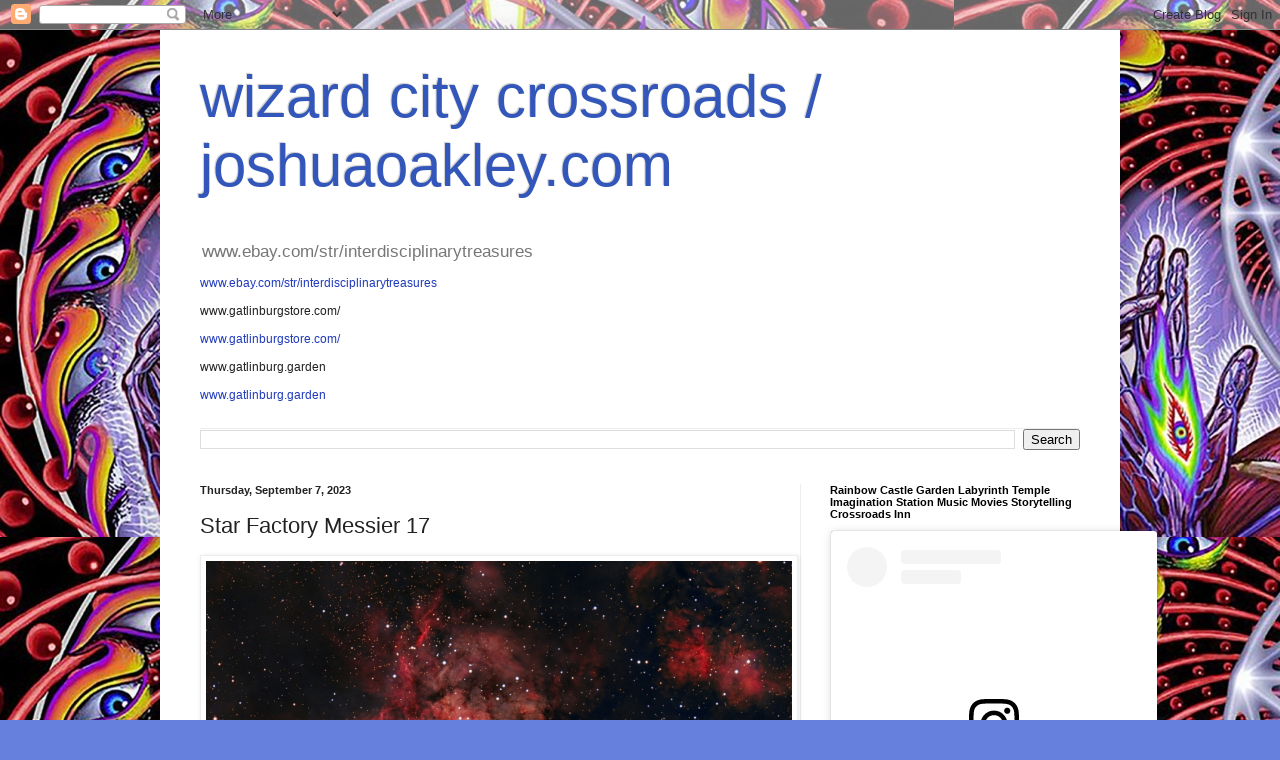

--- FILE ---
content_type: text/html; charset=UTF-8
request_url: https://www.joshuaoakley.com/2023/09/star-factory-messier-17.html
body_size: 18246
content:
<!DOCTYPE html>
<html class='v2' dir='ltr' lang='en'>
<head>
<link href='https://www.blogger.com/static/v1/widgets/335934321-css_bundle_v2.css' rel='stylesheet' type='text/css'/>
<meta content='width=1100' name='viewport'/>
<meta content='text/html; charset=UTF-8' http-equiv='Content-Type'/>
<meta content='blogger' name='generator'/>
<link href='https://www.joshuaoakley.com/favicon.ico' rel='icon' type='image/x-icon'/>
<link href='https://www.joshuaoakley.com/2023/09/star-factory-messier-17.html' rel='canonical'/>
<link rel="alternate" type="application/atom+xml" title="wizard city crossroads / joshuaoakley.com - Atom" href="https://www.joshuaoakley.com/feeds/posts/default" />
<link rel="alternate" type="application/rss+xml" title="wizard city crossroads / joshuaoakley.com - RSS" href="https://www.joshuaoakley.com/feeds/posts/default?alt=rss" />
<link rel="service.post" type="application/atom+xml" title="wizard city crossroads / joshuaoakley.com - Atom" href="https://www.blogger.com/feeds/8066923075077443781/posts/default" />

<link rel="alternate" type="application/atom+xml" title="wizard city crossroads / joshuaoakley.com - Atom" href="https://www.joshuaoakley.com/feeds/5822752854045850542/comments/default" />
<!--Can't find substitution for tag [blog.ieCssRetrofitLinks]-->
<link href='https://apod.nasa.gov/image/2309/OmegaNebulaGrandMesaObservatory2023_1024.jpg' rel='image_src'/>
<meta content='https://www.joshuaoakley.com/2023/09/star-factory-messier-17.html' property='og:url'/>
<meta content='Star Factory Messier 17' property='og:title'/>
<meta content='Dolly Parton Country USA Cool Stuff Treasure Hunt Premiere Shopping Location Tourist Destination Sevier County Great Smoky Mountains National Park Inn' property='og:description'/>
<meta content='https://lh3.googleusercontent.com/blogger_img_proxy/AEn0k_sYDV_98VCrRWXCHK_2hEO3qs-7weuGc913NSLrudu4iIW0OoylkvxufewNv2Ad3lc0zgxQoCS6F7VYICfmMYT2oxjzHIFVhvxGanusKRbYw4Ckh_oH7Gth_LWlAi8b136Qv8g29VSIsa5I68FdKZdY=w1200-h630-p-k-no-nu' property='og:image'/>
<title>wizard city crossroads / joshuaoakley.com: Star Factory Messier 17</title>
<style id='page-skin-1' type='text/css'><!--
/*
-----------------------------------------------
Blogger Template Style
Name:     Simple
Designer: Blogger
URL:      www.blogger.com
----------------------------------------------- */
/* Content
----------------------------------------------- */
body {
font: normal normal 12px Arial, Tahoma, Helvetica, FreeSans, sans-serif;
color: #222222;
background: #6680dd url(https://blogger.googleusercontent.com/img/a/AVvXsEi4c1RTGpgvzhTRJ85TeGDGeFXgF4DrOb2_9L2yHFHaDNEu-w_bDxj0QdhIwK_SYiTjMSgD9fVEKv3n9Grr8BrGuFPLUtiskPbKwD6UqnoMeDyQY4i4raVqLppJyKwC_4wdagIeCauvaSBF7HZFjWviBSaop4Jrmyp7iZuiThcZC08Fwqi2G7TKi7S-=s1600) repeat scroll top left;
padding: 0 40px 40px 40px;
}
html body .region-inner {
min-width: 0;
max-width: 100%;
width: auto;
}
h2 {
font-size: 22px;
}
a:link {
text-decoration:none;
color: #223cbb;
}
a:visited {
text-decoration:none;
color: #888888;
}
a:hover {
text-decoration:underline;
color: #3345ff;
}
.body-fauxcolumn-outer .fauxcolumn-inner {
background: transparent none repeat scroll top left;
_background-image: none;
}
.body-fauxcolumn-outer .cap-top {
position: absolute;
z-index: 1;
height: 400px;
width: 100%;
}
.body-fauxcolumn-outer .cap-top .cap-left {
width: 100%;
background: transparent none repeat-x scroll top left;
_background-image: none;
}
.content-outer {
-moz-box-shadow: 0 0 40px rgba(0, 0, 0, .15);
-webkit-box-shadow: 0 0 5px rgba(0, 0, 0, .15);
-goog-ms-box-shadow: 0 0 10px #333333;
box-shadow: 0 0 40px rgba(0, 0, 0, .15);
margin-bottom: 1px;
}
.content-inner {
padding: 10px 10px;
}
.content-inner {
background-color: #ffffff;
}
/* Header
----------------------------------------------- */
.header-outer {
background: rgba(0,0,0,0) none repeat-x scroll 0 -400px;
_background-image: none;
}
.Header h1 {
font: normal normal 60px Arial, Tahoma, Helvetica, FreeSans, sans-serif;
color: #3356bb;
text-shadow: -1px -1px 1px rgba(0, 0, 0, .2);
}
.Header h1 a {
color: #3356bb;
}
.Header .description {
font-size: 140%;
color: #777777;
}
.header-inner .Header .titlewrapper {
padding: 22px 30px;
}
.header-inner .Header .descriptionwrapper {
padding: 0 30px;
}
/* Tabs
----------------------------------------------- */
.tabs-inner .section:first-child {
border-top: 1px solid #eeeeee;
}
.tabs-inner .section:first-child ul {
margin-top: -1px;
border-top: 1px solid #eeeeee;
border-left: 0 solid #eeeeee;
border-right: 0 solid #eeeeee;
}
.tabs-inner .widget ul {
background: #f5f5f5 url(https://resources.blogblog.com/blogblog/data/1kt/simple/gradients_light.png) repeat-x scroll 0 -800px;
_background-image: none;
border-bottom: 1px solid #eeeeee;
margin-top: 0;
margin-left: -30px;
margin-right: -30px;
}
.tabs-inner .widget li a {
display: inline-block;
padding: .6em 1em;
font: normal normal 14px Arial, Tahoma, Helvetica, FreeSans, sans-serif;
color: #999999;
border-left: 1px solid #ffffff;
border-right: 1px solid #eeeeee;
}
.tabs-inner .widget li:first-child a {
border-left: none;
}
.tabs-inner .widget li.selected a, .tabs-inner .widget li a:hover {
color: #000000;
background-color: #eeeeee;
text-decoration: none;
}
/* Columns
----------------------------------------------- */
.main-outer {
border-top: 0 solid #eeeeee;
}
.fauxcolumn-left-outer .fauxcolumn-inner {
border-right: 1px solid #eeeeee;
}
.fauxcolumn-right-outer .fauxcolumn-inner {
border-left: 1px solid #eeeeee;
}
/* Headings
----------------------------------------------- */
div.widget > h2,
div.widget h2.title {
margin: 0 0 1em 0;
font: normal bold 11px Arial, Tahoma, Helvetica, FreeSans, sans-serif;
color: #000000;
}
/* Widgets
----------------------------------------------- */
.widget .zippy {
color: #999999;
text-shadow: 2px 2px 1px rgba(0, 0, 0, .1);
}
.widget .popular-posts ul {
list-style: none;
}
/* Posts
----------------------------------------------- */
h2.date-header {
font: normal bold 11px Arial, Tahoma, Helvetica, FreeSans, sans-serif;
}
.date-header span {
background-color: rgba(0,0,0,0);
color: #222222;
padding: inherit;
letter-spacing: inherit;
margin: inherit;
}
.main-inner {
padding-top: 30px;
padding-bottom: 30px;
}
.main-inner .column-center-inner {
padding: 0 15px;
}
.main-inner .column-center-inner .section {
margin: 0 15px;
}
.post {
margin: 0 0 25px 0;
}
h3.post-title, .comments h4 {
font: normal normal 22px Arial, Tahoma, Helvetica, FreeSans, sans-serif;
margin: .75em 0 0;
}
.post-body {
font-size: 110%;
line-height: 1.4;
position: relative;
}
.post-body img, .post-body .tr-caption-container, .Profile img, .Image img,
.BlogList .item-thumbnail img {
padding: 2px;
background: #ffffff;
border: 1px solid #eeeeee;
-moz-box-shadow: 1px 1px 5px rgba(0, 0, 0, .1);
-webkit-box-shadow: 1px 1px 5px rgba(0, 0, 0, .1);
box-shadow: 1px 1px 5px rgba(0, 0, 0, .1);
}
.post-body img, .post-body .tr-caption-container {
padding: 5px;
}
.post-body .tr-caption-container {
color: #222222;
}
.post-body .tr-caption-container img {
padding: 0;
background: transparent;
border: none;
-moz-box-shadow: 0 0 0 rgba(0, 0, 0, .1);
-webkit-box-shadow: 0 0 0 rgba(0, 0, 0, .1);
box-shadow: 0 0 0 rgba(0, 0, 0, .1);
}
.post-header {
margin: 0 0 1.5em;
line-height: 1.6;
font-size: 90%;
}
.post-footer {
margin: 20px -2px 0;
padding: 5px 10px;
color: #666666;
background-color: #f9f9f9;
border-bottom: 1px solid #eeeeee;
line-height: 1.6;
font-size: 90%;
}
#comments .comment-author {
padding-top: 1.5em;
border-top: 1px solid #eeeeee;
background-position: 0 1.5em;
}
#comments .comment-author:first-child {
padding-top: 0;
border-top: none;
}
.avatar-image-container {
margin: .2em 0 0;
}
#comments .avatar-image-container img {
border: 1px solid #eeeeee;
}
/* Comments
----------------------------------------------- */
.comments .comments-content .icon.blog-author {
background-repeat: no-repeat;
background-image: url([data-uri]);
}
.comments .comments-content .loadmore a {
border-top: 1px solid #999999;
border-bottom: 1px solid #999999;
}
.comments .comment-thread.inline-thread {
background-color: #f9f9f9;
}
.comments .continue {
border-top: 2px solid #999999;
}
/* Accents
---------------------------------------------- */
.section-columns td.columns-cell {
border-left: 1px solid #eeeeee;
}
.blog-pager {
background: transparent none no-repeat scroll top center;
}
.blog-pager-older-link, .home-link,
.blog-pager-newer-link {
background-color: #ffffff;
padding: 5px;
}
.footer-outer {
border-top: 0 dashed #bbbbbb;
}
/* Mobile
----------------------------------------------- */
body.mobile  {
background-size: auto;
}
.mobile .body-fauxcolumn-outer {
background: transparent none repeat scroll top left;
}
.mobile .body-fauxcolumn-outer .cap-top {
background-size: 100% auto;
}
.mobile .content-outer {
-webkit-box-shadow: 0 0 3px rgba(0, 0, 0, .15);
box-shadow: 0 0 3px rgba(0, 0, 0, .15);
}
.mobile .tabs-inner .widget ul {
margin-left: 0;
margin-right: 0;
}
.mobile .post {
margin: 0;
}
.mobile .main-inner .column-center-inner .section {
margin: 0;
}
.mobile .date-header span {
padding: 0.1em 10px;
margin: 0 -10px;
}
.mobile h3.post-title {
margin: 0;
}
.mobile .blog-pager {
background: transparent none no-repeat scroll top center;
}
.mobile .footer-outer {
border-top: none;
}
.mobile .main-inner, .mobile .footer-inner {
background-color: #ffffff;
}
.mobile-index-contents {
color: #222222;
}
.mobile-link-button {
background-color: #223cbb;
}
.mobile-link-button a:link, .mobile-link-button a:visited {
color: #ffffff;
}
.mobile .tabs-inner .section:first-child {
border-top: none;
}
.mobile .tabs-inner .PageList .widget-content {
background-color: #eeeeee;
color: #000000;
border-top: 1px solid #eeeeee;
border-bottom: 1px solid #eeeeee;
}
.mobile .tabs-inner .PageList .widget-content .pagelist-arrow {
border-left: 1px solid #eeeeee;
}

--></style>
<style id='template-skin-1' type='text/css'><!--
body {
min-width: 960px;
}
.content-outer, .content-fauxcolumn-outer, .region-inner {
min-width: 960px;
max-width: 960px;
_width: 960px;
}
.main-inner .columns {
padding-left: 0px;
padding-right: 310px;
}
.main-inner .fauxcolumn-center-outer {
left: 0px;
right: 310px;
/* IE6 does not respect left and right together */
_width: expression(this.parentNode.offsetWidth -
parseInt("0px") -
parseInt("310px") + 'px');
}
.main-inner .fauxcolumn-left-outer {
width: 0px;
}
.main-inner .fauxcolumn-right-outer {
width: 310px;
}
.main-inner .column-left-outer {
width: 0px;
right: 100%;
margin-left: -0px;
}
.main-inner .column-right-outer {
width: 310px;
margin-right: -310px;
}
#layout {
min-width: 0;
}
#layout .content-outer {
min-width: 0;
width: 800px;
}
#layout .region-inner {
min-width: 0;
width: auto;
}
body#layout div.add_widget {
padding: 8px;
}
body#layout div.add_widget a {
margin-left: 32px;
}
--></style>
<style>
    body {background-image:url(https\:\/\/blogger.googleusercontent.com\/img\/a\/AVvXsEi4c1RTGpgvzhTRJ85TeGDGeFXgF4DrOb2_9L2yHFHaDNEu-w_bDxj0QdhIwK_SYiTjMSgD9fVEKv3n9Grr8BrGuFPLUtiskPbKwD6UqnoMeDyQY4i4raVqLppJyKwC_4wdagIeCauvaSBF7HZFjWviBSaop4Jrmyp7iZuiThcZC08Fwqi2G7TKi7S-=s1600);}
    
@media (max-width: 200px) { body {background-image:url(https\:\/\/blogger.googleusercontent.com\/img\/a\/AVvXsEi4c1RTGpgvzhTRJ85TeGDGeFXgF4DrOb2_9L2yHFHaDNEu-w_bDxj0QdhIwK_SYiTjMSgD9fVEKv3n9Grr8BrGuFPLUtiskPbKwD6UqnoMeDyQY4i4raVqLppJyKwC_4wdagIeCauvaSBF7HZFjWviBSaop4Jrmyp7iZuiThcZC08Fwqi2G7TKi7S-=w200);}}
@media (max-width: 400px) and (min-width: 201px) { body {background-image:url(https\:\/\/blogger.googleusercontent.com\/img\/a\/AVvXsEi4c1RTGpgvzhTRJ85TeGDGeFXgF4DrOb2_9L2yHFHaDNEu-w_bDxj0QdhIwK_SYiTjMSgD9fVEKv3n9Grr8BrGuFPLUtiskPbKwD6UqnoMeDyQY4i4raVqLppJyKwC_4wdagIeCauvaSBF7HZFjWviBSaop4Jrmyp7iZuiThcZC08Fwqi2G7TKi7S-=w400);}}
@media (max-width: 800px) and (min-width: 401px) { body {background-image:url(https\:\/\/blogger.googleusercontent.com\/img\/a\/AVvXsEi4c1RTGpgvzhTRJ85TeGDGeFXgF4DrOb2_9L2yHFHaDNEu-w_bDxj0QdhIwK_SYiTjMSgD9fVEKv3n9Grr8BrGuFPLUtiskPbKwD6UqnoMeDyQY4i4raVqLppJyKwC_4wdagIeCauvaSBF7HZFjWviBSaop4Jrmyp7iZuiThcZC08Fwqi2G7TKi7S-=w800);}}
@media (max-width: 1200px) and (min-width: 801px) { body {background-image:url(https\:\/\/blogger.googleusercontent.com\/img\/a\/AVvXsEi4c1RTGpgvzhTRJ85TeGDGeFXgF4DrOb2_9L2yHFHaDNEu-w_bDxj0QdhIwK_SYiTjMSgD9fVEKv3n9Grr8BrGuFPLUtiskPbKwD6UqnoMeDyQY4i4raVqLppJyKwC_4wdagIeCauvaSBF7HZFjWviBSaop4Jrmyp7iZuiThcZC08Fwqi2G7TKi7S-=w1200);}}
/* Last tag covers anything over one higher than the previous max-size cap. */
@media (min-width: 1201px) { body {background-image:url(https\:\/\/blogger.googleusercontent.com\/img\/a\/AVvXsEi4c1RTGpgvzhTRJ85TeGDGeFXgF4DrOb2_9L2yHFHaDNEu-w_bDxj0QdhIwK_SYiTjMSgD9fVEKv3n9Grr8BrGuFPLUtiskPbKwD6UqnoMeDyQY4i4raVqLppJyKwC_4wdagIeCauvaSBF7HZFjWviBSaop4Jrmyp7iZuiThcZC08Fwqi2G7TKi7S-=w1600);}}
  </style>
<link href='https://www.blogger.com/dyn-css/authorization.css?targetBlogID=8066923075077443781&amp;zx=83d4477c-b81b-4695-8085-40229ea40752' media='none' onload='if(media!=&#39;all&#39;)media=&#39;all&#39;' rel='stylesheet'/><noscript><link href='https://www.blogger.com/dyn-css/authorization.css?targetBlogID=8066923075077443781&amp;zx=83d4477c-b81b-4695-8085-40229ea40752' rel='stylesheet'/></noscript>
<meta name='google-adsense-platform-account' content='ca-host-pub-1556223355139109'/>
<meta name='google-adsense-platform-domain' content='blogspot.com'/>

<!-- data-ad-client=ca-pub-5477467161543018 -->

</head>
<body class='loading variant-pale'>
<div class='navbar section' id='navbar' name='Navbar'><div class='widget Navbar' data-version='1' id='Navbar1'><script type="text/javascript">
    function setAttributeOnload(object, attribute, val) {
      if(window.addEventListener) {
        window.addEventListener('load',
          function(){ object[attribute] = val; }, false);
      } else {
        window.attachEvent('onload', function(){ object[attribute] = val; });
      }
    }
  </script>
<div id="navbar-iframe-container"></div>
<script type="text/javascript" src="https://apis.google.com/js/platform.js"></script>
<script type="text/javascript">
      gapi.load("gapi.iframes:gapi.iframes.style.bubble", function() {
        if (gapi.iframes && gapi.iframes.getContext) {
          gapi.iframes.getContext().openChild({
              url: 'https://www.blogger.com/navbar/8066923075077443781?po\x3d5822752854045850542\x26origin\x3dhttps://www.joshuaoakley.com',
              where: document.getElementById("navbar-iframe-container"),
              id: "navbar-iframe"
          });
        }
      });
    </script><script type="text/javascript">
(function() {
var script = document.createElement('script');
script.type = 'text/javascript';
script.src = '//pagead2.googlesyndication.com/pagead/js/google_top_exp.js';
var head = document.getElementsByTagName('head')[0];
if (head) {
head.appendChild(script);
}})();
</script>
</div></div>
<div class='body-fauxcolumns'>
<div class='fauxcolumn-outer body-fauxcolumn-outer'>
<div class='cap-top'>
<div class='cap-left'></div>
<div class='cap-right'></div>
</div>
<div class='fauxborder-left'>
<div class='fauxborder-right'></div>
<div class='fauxcolumn-inner'>
</div>
</div>
<div class='cap-bottom'>
<div class='cap-left'></div>
<div class='cap-right'></div>
</div>
</div>
</div>
<div class='content'>
<div class='content-fauxcolumns'>
<div class='fauxcolumn-outer content-fauxcolumn-outer'>
<div class='cap-top'>
<div class='cap-left'></div>
<div class='cap-right'></div>
</div>
<div class='fauxborder-left'>
<div class='fauxborder-right'></div>
<div class='fauxcolumn-inner'>
</div>
</div>
<div class='cap-bottom'>
<div class='cap-left'></div>
<div class='cap-right'></div>
</div>
</div>
</div>
<div class='content-outer'>
<div class='content-cap-top cap-top'>
<div class='cap-left'></div>
<div class='cap-right'></div>
</div>
<div class='fauxborder-left content-fauxborder-left'>
<div class='fauxborder-right content-fauxborder-right'></div>
<div class='content-inner'>
<header>
<div class='header-outer'>
<div class='header-cap-top cap-top'>
<div class='cap-left'></div>
<div class='cap-right'></div>
</div>
<div class='fauxborder-left header-fauxborder-left'>
<div class='fauxborder-right header-fauxborder-right'></div>
<div class='region-inner header-inner'>
<div class='header section' id='header' name='Header'><div class='widget Header' data-version='1' id='Header1'>
<div id='header-inner'>
<div class='titlewrapper'>
<h1 class='title'>
<a href='https://www.joshuaoakley.com/'>
wizard city crossroads / joshuaoakley.com
</a>
</h1>
</div>
<div class='descriptionwrapper'>
<p class='description'><span>www.ebay.com/str/interdisciplinarytreasures

<p dir="ltr"><a href="https://www.ebay.com/str/interdisciplinarytreasures" rel="me">www.ebay.com/str/interdisciplinarytreasures
</a></p>

www.gatlinburgstore.com/

<p dir="ltr"><a href="https://www.gatlinburgstore.com" rel="me">www.gatlinburgstore.com/

</a></p>

www.gatlinburg.garden

<p dir="ltr"><a href="https://www.gatlinburg.garden" rel="me">www.gatlinburg.garden
</a></p>
</span></p>
</div>
</div>
</div></div>
</div>
</div>
<div class='header-cap-bottom cap-bottom'>
<div class='cap-left'></div>
<div class='cap-right'></div>
</div>
</div>
</header>
<div class='tabs-outer'>
<div class='tabs-cap-top cap-top'>
<div class='cap-left'></div>
<div class='cap-right'></div>
</div>
<div class='fauxborder-left tabs-fauxborder-left'>
<div class='fauxborder-right tabs-fauxborder-right'></div>
<div class='region-inner tabs-inner'>
<div class='tabs section' id='crosscol' name='Cross-Column'><div class='widget BlogSearch' data-version='1' id='BlogSearch1'>
<h2 class='title'>Search This Blog</h2>
<div class='widget-content'>
<div id='BlogSearch1_form'>
<form action='https://www.joshuaoakley.com/search' class='gsc-search-box' target='_top'>
<table cellpadding='0' cellspacing='0' class='gsc-search-box'>
<tbody>
<tr>
<td class='gsc-input'>
<input autocomplete='off' class='gsc-input' name='q' size='10' title='search' type='text' value=''/>
</td>
<td class='gsc-search-button'>
<input class='gsc-search-button' title='search' type='submit' value='Search'/>
</td>
</tr>
</tbody>
</table>
</form>
</div>
</div>
<div class='clear'></div>
</div></div>
<div class='tabs no-items section' id='crosscol-overflow' name='Cross-Column 2'></div>
</div>
</div>
<div class='tabs-cap-bottom cap-bottom'>
<div class='cap-left'></div>
<div class='cap-right'></div>
</div>
</div>
<div class='main-outer'>
<div class='main-cap-top cap-top'>
<div class='cap-left'></div>
<div class='cap-right'></div>
</div>
<div class='fauxborder-left main-fauxborder-left'>
<div class='fauxborder-right main-fauxborder-right'></div>
<div class='region-inner main-inner'>
<div class='columns fauxcolumns'>
<div class='fauxcolumn-outer fauxcolumn-center-outer'>
<div class='cap-top'>
<div class='cap-left'></div>
<div class='cap-right'></div>
</div>
<div class='fauxborder-left'>
<div class='fauxborder-right'></div>
<div class='fauxcolumn-inner'>
</div>
</div>
<div class='cap-bottom'>
<div class='cap-left'></div>
<div class='cap-right'></div>
</div>
</div>
<div class='fauxcolumn-outer fauxcolumn-left-outer'>
<div class='cap-top'>
<div class='cap-left'></div>
<div class='cap-right'></div>
</div>
<div class='fauxborder-left'>
<div class='fauxborder-right'></div>
<div class='fauxcolumn-inner'>
</div>
</div>
<div class='cap-bottom'>
<div class='cap-left'></div>
<div class='cap-right'></div>
</div>
</div>
<div class='fauxcolumn-outer fauxcolumn-right-outer'>
<div class='cap-top'>
<div class='cap-left'></div>
<div class='cap-right'></div>
</div>
<div class='fauxborder-left'>
<div class='fauxborder-right'></div>
<div class='fauxcolumn-inner'>
</div>
</div>
<div class='cap-bottom'>
<div class='cap-left'></div>
<div class='cap-right'></div>
</div>
</div>
<!-- corrects IE6 width calculation -->
<div class='columns-inner'>
<div class='column-center-outer'>
<div class='column-center-inner'>
<div class='main section' id='main' name='Main'><div class='widget Blog' data-version='1' id='Blog1'>
<div class='blog-posts hfeed'>

          <div class="date-outer">
        
<h2 class='date-header'><span>Thursday, September 7, 2023</span></h2>

          <div class="date-posts">
        
<div class='post-outer'>
<div class='post hentry uncustomized-post-template' itemprop='blogPost' itemscope='itemscope' itemtype='http://schema.org/BlogPosting'>
<meta content='https://apod.nasa.gov/image/2309/OmegaNebulaGrandMesaObservatory2023_1024.jpg' itemprop='image_url'/>
<meta content='8066923075077443781' itemprop='blogId'/>
<meta content='5822752854045850542' itemprop='postId'/>
<a name='5822752854045850542'></a>
<h3 class='post-title entry-title' itemprop='name'>
Star Factory Messier 17
</h3>
<div class='post-header'>
<div class='post-header-line-1'></div>
</div>
<div class='post-body entry-content' id='post-body-5822752854045850542' itemprop='description articleBody'>
<img src="https://apod.nasa.gov/image/2309/OmegaNebulaGrandMesaObservatory2023_1024.jpg" style="max-width:586px;" /><br /><br /><div>Sculpted by stellar winds and radiation, the star factory known as Messier 17 lies some 5,500 light-years away in the nebula-rich constellation Sagittarius. At that distance, this 1/3 degree wide field of view spans over 30 light-years. The sharp composite, color image highlights faint details of the region's gas and dust clouds against a backdrop of central Milky Way stars. Stellar winds and energetic light from hot, massive stars formed from M17's stock of cosmic gas and dust have slowly carved away at the remaining interstellar material, producing the cavernous appearance and undulating shapes. M17 is also known as the Omega Nebula or the Swan Nebula. via NASA https://ift.tt/pNjZnmR</div><br /><br />
<div style='clear: both;'></div>
</div>
<div class='post-footer'>
<div class='post-footer-line post-footer-line-1'>
<span class='post-author vcard'>
Posted by
<span class='fn' itemprop='author' itemscope='itemscope' itemtype='http://schema.org/Person'>
<meta content='https://www.blogger.com/profile/08131171848622235401' itemprop='url'/>
<a class='g-profile' href='https://www.blogger.com/profile/08131171848622235401' rel='author' title='author profile'>
<span itemprop='name'>Joshua B. Oakley</span>
</a>
</span>
</span>
<span class='post-timestamp'>
at
<meta content='https://www.joshuaoakley.com/2023/09/star-factory-messier-17.html' itemprop='url'/>
<a class='timestamp-link' href='https://www.joshuaoakley.com/2023/09/star-factory-messier-17.html' rel='bookmark' title='permanent link'><abbr class='published' itemprop='datePublished' title='2023-09-07T21:22:00-07:00'>9:22&#8239;PM</abbr></a>
</span>
<span class='post-comment-link'>
</span>
<span class='post-icons'>
<span class='item-control blog-admin pid-2004411769'>
<a href='https://www.blogger.com/post-edit.g?blogID=8066923075077443781&postID=5822752854045850542&from=pencil' title='Edit Post'>
<img alt='' class='icon-action' height='18' src='https://resources.blogblog.com/img/icon18_edit_allbkg.gif' width='18'/>
</a>
</span>
</span>
<div class='post-share-buttons goog-inline-block'>
<a class='goog-inline-block share-button sb-email' href='https://www.blogger.com/share-post.g?blogID=8066923075077443781&postID=5822752854045850542&target=email' target='_blank' title='Email This'><span class='share-button-link-text'>Email This</span></a><a class='goog-inline-block share-button sb-blog' href='https://www.blogger.com/share-post.g?blogID=8066923075077443781&postID=5822752854045850542&target=blog' onclick='window.open(this.href, "_blank", "height=270,width=475"); return false;' target='_blank' title='BlogThis!'><span class='share-button-link-text'>BlogThis!</span></a><a class='goog-inline-block share-button sb-twitter' href='https://www.blogger.com/share-post.g?blogID=8066923075077443781&postID=5822752854045850542&target=twitter' target='_blank' title='Share to X'><span class='share-button-link-text'>Share to X</span></a><a class='goog-inline-block share-button sb-facebook' href='https://www.blogger.com/share-post.g?blogID=8066923075077443781&postID=5822752854045850542&target=facebook' onclick='window.open(this.href, "_blank", "height=430,width=640"); return false;' target='_blank' title='Share to Facebook'><span class='share-button-link-text'>Share to Facebook</span></a><a class='goog-inline-block share-button sb-pinterest' href='https://www.blogger.com/share-post.g?blogID=8066923075077443781&postID=5822752854045850542&target=pinterest' target='_blank' title='Share to Pinterest'><span class='share-button-link-text'>Share to Pinterest</span></a>
</div>
</div>
<div class='post-footer-line post-footer-line-2'>
<span class='post-labels'>
Labels:
<a href='https://www.joshuaoakley.com/search/label/NASA' rel='tag'>NASA</a>
</span>
</div>
<div class='post-footer-line post-footer-line-3'>
<span class='post-location'>
</span>
</div>
</div>
</div>
<div class='comments' id='comments'>
<a name='comments'></a>
<h4>No comments:</h4>
<div id='Blog1_comments-block-wrapper'>
<dl class='avatar-comment-indent' id='comments-block'>
</dl>
</div>
<p class='comment-footer'>
<div class='comment-form'>
<a name='comment-form'></a>
<h4 id='comment-post-message'>Post a Comment</h4>
<p>
</p>
<a href='https://www.blogger.com/comment/frame/8066923075077443781?po=5822752854045850542&hl=en&saa=85391&origin=https://www.joshuaoakley.com' id='comment-editor-src'></a>
<iframe allowtransparency='true' class='blogger-iframe-colorize blogger-comment-from-post' frameborder='0' height='410px' id='comment-editor' name='comment-editor' src='' width='100%'></iframe>
<script src='https://www.blogger.com/static/v1/jsbin/2830521187-comment_from_post_iframe.js' type='text/javascript'></script>
<script type='text/javascript'>
      BLOG_CMT_createIframe('https://www.blogger.com/rpc_relay.html');
    </script>
</div>
</p>
</div>
</div>

        </div></div>
      
</div>
<div class='blog-pager' id='blog-pager'>
<span id='blog-pager-newer-link'>
<a class='blog-pager-newer-link' href='https://www.joshuaoakley.com/2023/09/wednesday-september-6-2023-art.html' id='Blog1_blog-pager-newer-link' title='Newer Post'>Newer Post</a>
</span>
<span id='blog-pager-older-link'>
<a class='blog-pager-older-link' href='https://www.joshuaoakley.com/2023/09/hubble-sees-glittering-globular-cluster.html' id='Blog1_blog-pager-older-link' title='Older Post'>Older Post</a>
</span>
<a class='home-link' href='https://www.joshuaoakley.com/'>Home</a>
</div>
<div class='clear'></div>
<div class='post-feeds'>
<div class='feed-links'>
Subscribe to:
<a class='feed-link' href='https://www.joshuaoakley.com/feeds/5822752854045850542/comments/default' target='_blank' type='application/atom+xml'>Post Comments (Atom)</a>
</div>
</div>
</div></div>
</div>
</div>
<div class='column-left-outer'>
<div class='column-left-inner'>
<aside>
</aside>
</div>
</div>
<div class='column-right-outer'>
<div class='column-right-inner'>
<aside>
<div class='sidebar section' id='sidebar-right-1'><div class='widget HTML' data-version='1' id='HTML3'>
<h2 class='title'>Rainbow Castle Garden Labyrinth Temple Imagination Station Music Movies Storytelling Crossroads Inn</h2>
<div class='widget-content'>
<blockquote class="instagram-media" data-instgrm-permalink="https://www.instagram.com/joshua.b.oakley/?utm_source=ig_embed&amp;utm_campaign=loading" data-instgrm-version="14" style=" background:#FFF; border:0; border-radius:3px; box-shadow:0 0 1px 0 rgba(0,0,0,0.5),0 1px 10px 0 rgba(0,0,0,0.15); margin: 1px; max-width:540px; min-width:326px; padding:0; width:99.375%; width:-webkit-calc(100% - 2px); width:calc(100% - 2px);"><div style="padding:16px;"> <a href="https://www.instagram.com/joshua.b.oakley/?utm_source=ig_embed&amp;utm_campaign=loading" style=" background:#FFFFFF; line-height:0; padding:0 0; text-align:center; text-decoration:none; width:100%;" target="_blank"> <div style=" display: flex; flex-direction: row; align-items: center;"> <div style="background-color: #F4F4F4; border-radius: 50%; flex-grow: 0; height: 40px; margin-right: 14px; width: 40px;"></div> <div style="display: flex; flex-direction: column; flex-grow: 1; justify-content: center;"> <div style=" background-color: #F4F4F4; border-radius: 4px; flex-grow: 0; height: 14px; margin-bottom: 6px; width: 100px;"></div> <div style=" background-color: #F4F4F4; border-radius: 4px; flex-grow: 0; height: 14px; width: 60px;"></div></div></div><div style="padding: 19% 0;"></div> <div style="display:block; height:50px; margin:0 auto 12px; width:50px;"><svg width="50px" height="50px" viewbox="0 0 60 60" version="1.1" xmlns="https://www.w3.org/2000/svg" xmlns:xlink="https://www.w3.org/1999/xlink"><g stroke="none" stroke-width="1" fill="none" fill-rule="evenodd"><g transform="translate(-511.000000, -20.000000)" fill="#000000"><g><path d="M556.869,30.41 C554.814,30.41 553.148,32.076 553.148,34.131 C553.148,36.186 554.814,37.852 556.869,37.852 C558.924,37.852 560.59,36.186 560.59,34.131 C560.59,32.076 558.924,30.41 556.869,30.41 M541,60.657 C535.114,60.657 530.342,55.887 530.342,50 C530.342,44.114 535.114,39.342 541,39.342 C546.887,39.342 551.658,44.114 551.658,50 C551.658,55.887 546.887,60.657 541,60.657 M541,33.886 C532.1,33.886 524.886,41.1 524.886,50 C524.886,58.899 532.1,66.113 541,66.113 C549.9,66.113 557.115,58.899 557.115,50 C557.115,41.1 549.9,33.886 541,33.886 M565.378,62.101 C565.244,65.022 564.756,66.606 564.346,67.663 C563.803,69.06 563.154,70.057 562.106,71.106 C561.058,72.155 560.06,72.803 558.662,73.347 C557.607,73.757 556.021,74.244 553.102,74.378 C549.944,74.521 548.997,74.552 541,74.552 C533.003,74.552 532.056,74.521 528.898,74.378 C525.979,74.244 524.393,73.757 523.338,73.347 C521.94,72.803 520.942,72.155 519.894,71.106 C518.846,70.057 518.197,69.06 517.654,67.663 C517.244,66.606 516.755,65.022 516.623,62.101 C516.479,58.943 516.448,57.996 516.448,50 C516.448,42.003 516.479,41.056 516.623,37.899 C516.755,34.978 517.244,33.391 517.654,32.338 C518.197,30.938 518.846,29.942 519.894,28.894 C520.942,27.846 521.94,27.196 523.338,26.654 C524.393,26.244 525.979,25.756 528.898,25.623 C532.057,25.479 533.004,25.448 541,25.448 C548.997,25.448 549.943,25.479 553.102,25.623 C556.021,25.756 557.607,26.244 558.662,26.654 C560.06,27.196 561.058,27.846 562.106,28.894 C563.154,29.942 563.803,30.938 564.346,32.338 C564.756,33.391 565.244,34.978 565.378,37.899 C565.522,41.056 565.552,42.003 565.552,50 C565.552,57.996 565.522,58.943 565.378,62.101 M570.82,37.631 C570.674,34.438 570.167,32.258 569.425,30.349 C568.659,28.377 567.633,26.702 565.965,25.035 C564.297,23.368 562.623,22.342 560.652,21.575 C558.743,20.834 556.562,20.326 553.369,20.18 C550.169,20.033 549.148,20 541,20 C532.853,20 531.831,20.033 528.631,20.18 C525.438,20.326 523.257,20.834 521.349,21.575 C519.376,22.342 517.703,23.368 516.035,25.035 C514.368,26.702 513.342,28.377 512.574,30.349 C511.834,32.258 511.326,34.438 511.181,37.631 C511.035,40.831 511,41.851 511,50 C511,58.147 511.035,59.17 511.181,62.369 C511.326,65.562 511.834,67.743 512.574,69.651 C513.342,71.625 514.368,73.296 516.035,74.965 C517.703,76.634 519.376,77.658 521.349,78.425 C523.257,79.167 525.438,79.673 528.631,79.82 C531.831,79.965 532.853,80.001 541,80.001 C549.148,80.001 550.169,79.965 553.369,79.82 C556.562,79.673 558.743,79.167 560.652,78.425 C562.623,77.658 564.297,76.634 565.965,74.965 C567.633,73.296 568.659,71.625 569.425,69.651 C570.167,67.743 570.674,65.562 570.82,62.369 C570.966,59.17 571,58.147 571,50 C571,41.851 570.966,40.831 570.82,37.631"></path></g></g></g></svg></div><div style="padding-top: 8px;"> <div style=" color:#3897f0; font-family:Arial,sans-serif; font-size:14px; font-style:normal; font-weight:550; line-height:18px;">View this profile on Instagram</div></div><div style="padding: 12.5% 0;"></div> <div style="display: flex; flex-direction: row; margin-bottom: 14px; align-items: center;"><div> <div style="background-color: #F4F4F4; border-radius: 50%; height: 12.5px; width: 12.5px; transform: translateX(0px) translateY(7px);"></div> <div style="background-color: #F4F4F4; height: 12.5px; transform: rotate(-45deg) translateX(3px) translateY(1px); width: 12.5px; flex-grow: 0; margin-right: 14px; margin-left: 2px;"></div> <div style="background-color: #F4F4F4; border-radius: 50%; height: 12.5px; width: 12.5px; transform: translateX(9px) translateY(-18px);"></div></div><div style="margin-left: 8px;"> <div style=" background-color: #F4F4F4; border-radius: 50%; flex-grow: 0; height: 20px; width: 20px;"></div> <div style=" width: 0; height: 0; border-top: 2px solid transparent; border-left: 6px solid #f4f4f4; border-bottom: 2px solid transparent; transform: translateX(16px) translateY(-4px) rotate(30deg)"></div></div><div style="margin-left: auto;"> <div style=" width: 0px; border-top: 8px solid #F4F4F4; border-right: 8px solid transparent; transform: translateY(16px);"></div> <div style=" background-color: #F4F4F4; flex-grow: 0; height: 12px; width: 16px; transform: translateY(-4px);"></div> <div style=" width: 0; height: 0; border-top: 8px solid #F4F4F4; border-left: 8px solid transparent; transform: translateY(-4px) translateX(8px);"></div></div></div> <div style="display: flex; flex-direction: column; flex-grow: 1; justify-content: center; margin-bottom: 24px;"> <div style=" background-color: #F4F4F4; border-radius: 4px; flex-grow: 0; height: 14px; margin-bottom: 6px; width: 224px;"></div> <div style=" background-color: #F4F4F4; border-radius: 4px; flex-grow: 0; height: 14px; width: 144px;"></div></div></a><p style=" color:#c9c8cd; font-family:Arial,sans-serif; font-size:14px; line-height:17px; margin-bottom:0; margin-top:8px; overflow:hidden; padding:8px 0 7px; text-align:center; text-overflow:ellipsis; white-space:nowrap;"><a href="https://www.instagram.com/joshua.b.oakley/?utm_source=ig_embed&amp;utm_campaign=loading" style=" color:#c9c8cd; font-family:Arial,sans-serif; font-size:14px; font-style:normal; font-weight:normal; line-height:17px;" target="_blank">Joshua Oakley</a> (@<a href="https://www.instagram.com/joshua.b.oakley/?utm_source=ig_embed&amp;utm_campaign=loading" style=" color:#c9c8cd; font-family:Arial,sans-serif; font-size:14px; font-style:normal; font-weight:normal; line-height:17px;" target="_blank">joshua.b.oakley</a>) &#8226; Instagram photos and videos</p></div></blockquote> <script async src="//www.instagram.com/embed.js"></script>WIZARD CITY CROSSROADS SPIRAL TOWER LIBRARY STATION DREAM POETRY VISIONS RAINBOW BRIDGE CASTLE CELESTIAL CITADEL WISDOM HOLY MOUNTAIN SUNFLOWER TREEOFLIFE SECRET STAR STAIRWAY AIR SPIRIT WATER EARTH SILVER LUCID ASTRAL TAROT HEALING MANDALA COSMIC FANTASY TURTLE WORLD LABYRINTH TEMPLE CREATION IMAGINATION BLUE FORTRESS SAPPHIRE AMETHYST SKY RIVER INN MAGIC THEATER MEMORY PALACE GALAXY HOME MULTIVERSE FRACTAL INTERDIMENSIONAL NEW ANCIENT LOVE UNDERSTANDING CONSCIOUSNESS PEACE EMPATHY PROTECTION++
</div>
<div class='clear'></div>
</div>
<div class='widget HTML' data-version='1' id='HTML2'>
<h2 class='title'>HEALING REFLECTION RESTORATION RESURRECTION RECREATION RAIN BOW PEACE LIFE LOVE UNDERSTANDING BEAUTY</h2>
<div class='widget-content'>
www.ebay.com/str/interdisciplinarytreasures
<p dir="ltr"><a href="https://www.ebay.com/str/interdisciplinarytreasures" rel="me">ebay store</a></p>

Dream Poetry Visions Love Everyone Often Life Beauty Balance Sky Magic Peace Beauty Light Love Understanding Dream Poetry Vision Future Past Eternity Myth Sky Island Continent Magic Imagination Truth Cosmos Bliss Being Becoming Evolution Transcendence

Light Love Health Insight Intuition Life Progress Alchemy Transcendence Starlight Moon Sun Universe Cosmos Peace Love Understanding Beauty Preservation Balance Truth Art Dream Poetry Visions Future Past Eternity Myth Sky Magic Imagination World Peace Love Understanding Ultramarine Heart Communication Balance Synthesis Creativity

Universal Peace Love and Compassion Student of Peace Love Understanding Light Life Good Health Balance Art of Writing Gardening Drawing Imagination Dreams Stars Poetry Magic Wilderness Oceans Moon Sun Beauty Truth Balance Justice Freedom Compassion Environment Sustainability Wisdom Visions Creativity Knowledge Information Complexity Simplicity Love

Peace Love Understanding Art Beauty Wisdom Learning Growing Changing Evolving Transcending Becoming Being Human Futurism Progressive Balance

World Peace Love and Understanding

Diamond Soul Dreams Fractal Mandala Visions Imagination Beauty Art Friendship Creativity Storytelling Poetry Alchemy Peace Love Understanding Justice Freedom &lt;3

Future of Humanity Poetry Prose Storytelling Music Art Magic

Tree of Life Five Worlds, Nine Realms, Ten Wheels, Eleven Dimensions, Twenty-Two Pathways of Light Transcendence, Evolution, and Immanence

Templars, Elves of Light and Darkness, Dwarves, Wizards, Witches, Nature Spirits, Giants, Titans, Dragons, Trolls, Orcs, Elementals, Vampires, Fire Demons, Shadows, Wraiths, Faery Angel Gods and Alien Species from Planets and Dimensions of Light and Darkness, Fair Folk of All Kinds, Demigods, Angels of Light, Eternal Guardians of Nature, the World, Universe, Metaverse, Multiverse, Cosmos, Omniversal Chaos and Order, Good and Evil, Celestial Ancient Futures

<br /> <br />

Silver Star of Earth Water Fire Air Spirit Sky Wind Magic Vision Five Elements 

Alchemy of Heart Astral Voyager Soul New Ancient Community Wisdom Windows 

in Time Through Space Crossroads Holy Mountain Space Ship Inn School Triple 

City Between Beyond Within All Worlds Guardians of the Multiversal Waystation 

Cosmic Key of the Ancients Temple House Library Inn Between Worlds Spiral City 

of Silver Gold Diamond Angels of Light Nature Spirits Faeries Elves Dwarves 

Templars Sky Gardens Holy Mountain Home Galaxy and Sea of Stars Beyond 

<br /> <br />

Dream Poetry Visions Inspirations Imagination Story Creation Peace Sky Garden 

Loving

Endor Nine Worlds Dream Poetry Visions Prose Poetry Worldbuilding Sky Magic 

Imagination Book Series 

Holy Mountain Sky Garden Asgard Olympus
World Peace Universal Love 
Earth Solar System Orion Spiral Galaxy 
Local Universe Cosmos 
One in Two and Two in One 
Unity in Diversity 
Wisdom of the Ancients 
Upanishads Milky Way Sky Home 
Earth Galaxies Combining 
Parting Coming Together Again 
Source Highest Heaven 
Unity of Life Full Enlightenment 
Metaverse Multiverse Omniverse 
Silver Star of Earth Water Fire Air Spirit 
Sky Wind Magic Vision Five Elements
Alchemy of the Heart 
Astral Voyager Soul

New Ancient Community Wisdom Windows in Time 
Through Space Crossroads Holy Mountain Space Ship 
Inn School Triple City Between Beyond Within All Worlds
Guardians of the Multiversal Waystation 
Cosmic Key of the Ancients Temple 
House Library Inn Between Worlds 
Spiral City of Silver Gold Diamond 
Angels of Light Nature Spirits Faeries 
Elves Dwarves Templars Sky Gardens Holy Mountain 
Home Galaxy and Sea of Stars Beyond
Balance Understanding Enlightenment Imagination 
Insight Intuition Consciousness Bliss
Diamond Sky Gardens Cities of Gods and Goddesses
Olympus Meru Asgard Valhalla Afterworld
Realms of the Gods and Devas of the Universe
Ninth Dimension of Reality Just Below Dream
the Void Beyond the Cosmic Ocean
Guardians of Earth Midworld Local Universe Including Earth Sun
Orion Spiral Arm of Stars Milky Way Galaxy Local Group
Forgiveness Compassion Understanding
Future World City Forest Becoming Paradise Coming into Being
Peace Love Understanding Beauty Preservation Balance Truth 
Art Dream Poetry Visions Future Past Eternity Myth Sky Magic Imagination
Flowers of Desire for Life Light Love Peace of Mind Spirit Soul
Blessed Refractions of Dawn Crowned by Starlight 
Fifth World Highest Heaven Flower of Life Light Love Truth Wisdom
Silver Star of Earth Water Fire Air Spirit Sky Wind Magic 
Visions of Light and Darkness Justice Art Sun World Universe
Spring and Sophia Appear Again for the First Time
Moon Ocean Star Goddess Muse Dreams
Art Myth Philosophy Poetry Good Light Beyond Humanity
Out of the Past into Presence of Truth
Hope for Future Enlightenment Transcendence
Peace Love Understanding Truth Justice Spring
Sophia Appears Again for the First Time Always Beginning New
Silver Wizard City of Earth New Atlantis Eldren and Gianthome 
Above and Below Crossroads City 
World of Worlds Universes Dimensions
Planes of Light and Darkness Dream and Waking
Saraswati Pleiades Seven Sisters Orion Spiral Arm
Carina Keyhole Nebula Mystic Mountain Thor&#8217;s Helmet
Milky Way Twin Spiral Galaxy Far Away Yet Close
Elves Humans Wizards Dwarves and Faeries 
Fighting for Good and Balance Truth and Justice 
Equality Freedom for All People Preservation of Life
Future Progress of Earth Alchemy Hermetic Order of Golden Dawn 
Templars Enlightenment Spheres of the World Dimensions of the Universe
Tarot Rosicrucians Magicians and Priests
Manasa Devi Shakti the Alchemist&#8217;s Laboratory
Samudra Manthan Lakshmi Vishnu Isis Ra Freya Odin Hera Zeus
Dream Poetry Visions Inspirations Imagination 
Story Creation Peace Sky Gardening Building
Beauty Light Love Balance Imagination Understanding 
Enlightenment Evolution Transcendence
Creation Preservation Appreciation Research Learning Changing
Peace Gardening Life Light Love Arts Understanding Evolution
Friends Lovers Companions of Past Present Future Transcendence

Waystation Cosmic Key of the Ancients 
Temple House Library Inn Between Worlds 
Spiral City of Silver Gold Diamond 
Angels of Light Nature Spirits Faeries 
Elves Dwarves Templars Sky Gardens 
Holy Mountain Home Galaxy and Sea of Stars Beyond
Peace Beauty Life Light Love Balance Imagination Transcendence
Endor Nine Worlds Dream Poetry Visions Prose Poetry Worldbuilding
World Peace Universal Love Earth Solar System 
Orion Spiral Galaxy Local Universe Cosmos 
One in Two and Two in One Unity in Diversity 
Wisdom of the Ancients Upanishads 
Milky Way Sky Home Earth Galaxies 
Combining Parting Coming Together Again 
Source Highest Heaven Unity of Life 
Full Enlightenment Metaverse Multiverse Omniverse 
Silver Star of Earth Water Fire Air Spirit Sky Wind 
Magic Vision Alchemy of the Heart
Peace Life Light Love Balance Understanding 
Imagination Transcendent Truth Consciousness Bliss Enlightenment
Tree of Life Endor Nine Worlds 
Earth Sun System 
Atlanteans Templars Light Elves 
Dwarves Wizards Witches Nature Spirits 
Frost and Storm Giants 
Titans Dragons Trolls 
Orcs Dark Elves Aliens 
Elementals Vampires Fire Demons and Giants 
Shadows Ghosts Wraiths 
Faeries of Light and Darkness 
Demigods Angels Eternals 
Gods and Goddesses Devas and Asura 
Asgardians Olympians Guardians of Nature 
Earth Middle World Otherworld 
Metaverse Universe Cosmos 
Celestials Multiversal Guardians 
Tribunal Balance of Good and Evil 
Light and Darkness Chaos and Order 
Eleventh Dimensional Realm of Dreams
Source of Light and Love Creation and Preservation 
Omniverse of Life in All Its Infinite Diversity and Unity
Waystation Twelfth Dimensional House Temple School 
Secret Library Wizard Tower Silver Gold Diamond City 
Inn Mountain Forest River Valley World Between Worlds

<br /> <br />

Balance Peace Beauty Life Love Understanding Imagination Transcendence Truth 

Consciousness Bliss

<br /> <br />
 

Spiral Samurai Peace Love Compassion Lapis Sapphire Diamond Soul Power Fractal 

Mandala Art Friendship Creativity Storytelling Imagination

<br /> <br />

Silver and Gold Ruby Emerald Lapis Lazuli Sapphire Diamond Spiral City Fractal 

Mandala Towers of Earth Sun Orion Spiral Arm of Stars Pleiades Milky Way Home 

Galaxy Local Group Virgo Supercluster Cosmos Metaverse Multiverse Omniverse 

Earth Wind Fire Water Elements of Nature and the Universe Philosophy of the 

Ancients Astral Voyager Tree of Life Nine Realms and Eleven Dimensions of 

Reality Alchemy of the Heart Stars Moon Preservation Balance of Chaos Order 

Peace and Love World Peace Beauty Light Love Understanding Future Past Eternity 

Island Continent Planet Sky Magic Imagination Truth Bliss Being Becoming 

Evolution Transcendence Health Insight Intuition Progress Ultramarine 

Communication Synthesis Creativity Omniscience Consciousness Community Futurism

<br /> <br />

Social Democracy Transcendental Pragmatism

<br /> <br />

Student of Peace Love Understanding Light Life Health Art Writing Reading 

Poetry Fiction Gardening Imagination Dreams Stars Magic Science Wilderness 

Cities Mountains Forests Oceans Moon Sun Stars Galaxies Clusters Superclusters 

Walls Bubbles Membranes Universe Universes Beauty Truth Balance Self World 

Cosmos Compassion Justice Freedom Environment Ecology Planetology Wisdom of the 

Dream Alchemy of the Heart Astral Voyager Visions Perception Knowledge 

Information Complexity Simplicity Balance Creation and Preservation Progress

<br /> <br />

Peace Library Information Knowledge Wisdom Community Organization Writing 

Editing Storytelling Education Art Imagination Compassion World Mythology 

Poetry Fiction Philosophy Love

<br /> <br />

Integrative Information Ecology Librarian Writer Author Artist Philosopher 

Student Teacher

<br /> <br />

Peace Love Understanding 

<br /> <br />

World Peace Universal Love Earth Solar System Orion Spiral Arm Galaxy Local 

Group Cosmos

<br /> <br />

Balance Beauty Life Understanding Imagination Transcendence Truth Consciousness 

Bliss

<br /> <br />

Love Everyone Often Life Beauty Balance Sky Magic

<br /> <br />

Universal Peace, Love, Compassion, Understanding, Light, Life, Good Health, 

Balance, Art of Writing, Gardening, Drawing, Imagination, Dreams, Stars, 

Poetry, Magic, Wilderness, Oceans, Moon, Sun, Beauty, Truth, Balance, Justice, 

Freedom, Compassion, Environment, Sustainability, Wisdom, Visions, Creativity, 

Knowledge, Information, Complexity, Simplicity, Unity, Diversity of Self, 

World, Universe, Multiverse, Omniverse, Cosmos

<br /> <br />

<br /> <br />






<p dir="ltr"><a href="http://leolibrary.blogspot.com/" rel="me">Blogger</a></p>

<p dir="ltr"><a href="http://reddit.com/user/joshuastarlight" rel="me">Reddit</a></p>

<p dir="ltr"><a href="http://www.facebook.com/peaceecologynet" rel="me">Peace Ecology Network</a></p>

<p dir="ltr"><a href="http://getglue.com/joshuastarlight" rel="me">GetGlue</a></p>

<p dir="ltr"><a href="http://goodreads.com/joshuastarlight" rel="me">Goodreads</a></p>

<p dir="ltr"><a href="http://last.fm/user/MoonBeamShadow" rel="me">Last.fm</a></p>

<p dir="ltr"><a href="http://delicious.com/joshuastarlight" rel="me">Delicious</a></p>

<p dir="ltr"><a href="http://about.me/joshuaoakley" rel="me">About.me</a></p>

<p dir="ltr"><a href="http://weheartit.com/joshuastarlight" rel="me">We Heart It</a></p>

<p dir="ltr"><a href="/www.diigo.com/user/joshuastarlight" rel="me">Diigo</a></p>

<p dir="ltr"><a href="http://friendfeed.com/joshuastarlight" rel="me">FriendFeed</a></p>



<p dir="ltr"><a href="http://www.quora.com/Joshua-Oakley" rel="me">Quora</a></p>



<p dir="ltr"><a href="http://en.gravatar.com/joshuastarlight" rel="me">Gravatar</a></p>

<p dir="ltr"><a href="http://community.humanityhealing.net/profile/joshuastarlight" rel="me">Humanity Healing</a></p>

<p dir="ltr"><a href="http://www.plurk.com/joshuastarlight" rel="me">Plurk</a></p>

<p dir="ltr"><a href="http://blip.fm/joshuastarlight" rel="me">Blip.fm</a></p>

<p dir="ltr"><a href="http://www.stumbleupon.com/stumbler/joshuastarlight" rel="me">StumbleUpon</a></p>





<p dir="ltr"><a href="http://en.wikipedia.org/wiki/User:Joshuastarlight" rel="me">Wikipedia</a></p>

<p dir="ltr"><a href="http://people.tribe.net/joshuastarlight" rel="me">Tribe.net</a></p>

<p dir="ltr"><a href="http://grooveshark.com/#!/joshuastarlight" rel="me">GrooveShark</a></p>

<p dir="ltr"><a href="http://www.pandora.com/profile/joshuaboakley" rel="me">Pandora</a></p>

<p dir="ltr"><a href="http://www.librarything.com/profile/MoonBeamShadow" rel="me">LibraryThing</a></p>

<p dir="ltr"><a href="http://amazon.com/gp/pdp/profile/AAW7K3KWEL2HD" rel="me">Amazon</a></p>



<p dir="ltr"><a href="http://vimeo.com/joshuastarlight" rel="me">Vimeo</a></p>

<p dir="ltr"><a href="https://twitter.com/peaceecologynet" rel="me">Peace Planetologist</a></p>

<p dir="ltr"><a href="https://twitter.com/IntegrativeInfo" rel="me">Peace Ecology Love</a></p>

<p dir="ltr"><a href="https://twitter.com/LoveEveryone144" rel="me">Peace Love Beauty</a></p>

<p dir="ltr"><a href="https://twitter.com/peaceloveart_5" rel="me">Love Everyone Often</a></p>

<p dir="ltr"><a href="https://twitter.com/SamuraiForPeace" rel="me">Integrative Ecology</a></p>

<p dir="ltr"><a href="https://twitter.com/SpiralLoveHeart" rel="me">Peace Ecology Spiral</a></p>


<p dir="ltr"><a href="http://twitter.com/joshuaoakleyart" rel="me">Joshua Oakley Art</a></p>

<p dir="ltr"><a href="http://independent.academia.edu/JoshuaOakley" rel="me">Academia</a></p>

<p dir="ltr"><a href="http://twtrland.com/profile/joshuastarlight" rel="me">Twitter Land</a></p>

<p dir="ltr"><a href="http://www.pinterest.com/joshuaoakley/" rel="me">Pinterest</a></p>

<p dir="ltr"><a href="http://delicious.com/joshuaoakley" rel="me">Delicious</a></p>


WIZARD CITY CROSSROADS SPIRAL TOWER LIBRARY STATION DREAM POETRY VISIONS RAINBOW BRIDGE CASTLE CELESTIAL CITADEL WISDOM HOLY MOUNTAIN SUNFLOWER TREEOFLIFE SECRET STAR STAIRWAY AIR SPIRIT WATER EARTH SILVER LUCID ASTRAL TAROT HEALING MANDALA COSMIC FANTASY TURTLE WORLD LABYRINTH TEMPLE CREATION IMAGINATION BLUE FORTRESS SAPPHIRE AMETHYST SKY RIVER INN MAGIC THEATER MEMORY PALACE GALAXY HOME MULTIVERSE FRACTAL INTERDIMENSIONAL NEW ANCIENT LOVE UNDERSTANDING CONSCIOUSNESS PEACE EMPATHY PROTECTION RESTORATION REGENERATION MAP CENTRAL MULTIVERSAL LIGHT PORTAL GATEWAY DIAMOND EMERALD OPAL NEXUS DRAGON OCEAN SHORE DOORWAY MILKY WAY PRESERVATION CONSERVATION RENEWAL FAIRY METAHUMAN PSYCHIC SPIRTUAL MEDITATION AWAKENING CRYSTAL HEAVEN TRUTH KNOWLEDGE TRADING COMPASSION FUTURE PAST RAINBOWBRIDGE ART DISCOVERY EXPLORATION DEMOCRACY WORLDTREE MAGICAL MYSTERY HOUSE DOORWAYS WINDOWS TIME SPACE NEVERENDINGSTORY SURREAL PSYCHEDELIC BUTTERFLY CAT RAVEN SHAPESHIFTING TRANSFORMATION TRANSCENDENCE ISLAND AURA GATLINBURG GARDEN GUARDIAN TREASURY EYE MIND CIRCLE FIRE PAISLEY BALANCE FLOWER LANDSCAPE STORYTELLING ALCHEMY ELYSIUM OLYMPUS VALHALLA ATLANTIS AVALON RAINBOWCASTLE WIZARDTOWER INNLIBRARY CASTLELABYRINTH ISLANDPALACE TEMPLESTAIRWAY FORESTMOUNTAIN CROSSROADSFANTASY SURREALPSYCHEDELIC BUTTERFLYTRANSFORMATION DIAMONDDRAGON SPIRITGUARDIAN EMERALDAMETHYST PROTECTIONAURA MAGICHEALING SACREDGEOMETRY LUCKDRAGON ANGELS GODS NATURE LEGENDARY HEART SACRED LODGE REFRACTIONS REFUGE HAVEN LEGEND INTERGALACTIC WAYSTATION GRAND TREE OF LIFE PEACE:3
</div>
<div class='clear'></div>
</div><div class='widget BlogSearch' data-version='1' id='BlogSearch2'>
<h2 class='title'>Search This Blog</h2>
<div class='widget-content'>
<div id='BlogSearch2_form'>
<form action='https://www.joshuaoakley.com/search' class='gsc-search-box' target='_top'>
<table cellpadding='0' cellspacing='0' class='gsc-search-box'>
<tbody>
<tr>
<td class='gsc-input'>
<input autocomplete='off' class='gsc-input' name='q' size='10' title='search' type='text' value=''/>
</td>
<td class='gsc-search-button'>
<input class='gsc-search-button' title='search' type='submit' value='Search'/>
</td>
</tr>
</tbody>
</table>
</form>
</div>
</div>
<div class='clear'></div>
</div><div class='widget Profile' data-version='1' id='Profile1'>
<h2>About Me</h2>
<div class='widget-content'>
<a href='https://www.blogger.com/profile/08131171848622235401'><img alt='My photo' class='profile-img' height='80' src='//blogger.googleusercontent.com/img/b/R29vZ2xl/AVvXsEgUFkwRelHeHP0UeWlDTrSchByFnOKbRs4LmE13bFvgdPaIrqlS9uolU5cUTGLmQZNswrJKdLNdaXuOymmMPp8YawBtvNJZ-gV_OGtiSuquLTqg6JzKqtxVskyuKczrp58gXoP5BmoL65KAeDYiNUg0PLb7HsEAVfr9TA3fQG9F3SfLtrk/s220/grid_0%20-%202023-05-19T004658.186.jpg' width='62'/></a>
<dl class='profile-datablock'>
<dt class='profile-data'>
<a class='profile-name-link g-profile' href='https://www.blogger.com/profile/08131171848622235401' rel='author' style='background-image: url(//www.blogger.com/img/logo-16.png);'>
Joshua B. Oakley
</a>
</dt>
<dd class='profile-textblock'>Rainbow Castle Holy Mountain Dreamlands Labyrinth Underworld Cosmic Ocean Tree of Life Bridge Stairway Floating Islands Citadel Nexus Mystic Mountains Dragon Sapphire Diamond Golden Silver Amethyst Emerald Obsidian Dark Metahuman Awakened Dreamer Guardian Spirit Angel Fairy Primordial Weaver Keeper Librarian

Imagination Creation Transformation Consciousness Dreams Astral Tether Aura Protection Healing Magic Alchemy Elemental Balance Air Water Fire Earth Spirit Light Dark Order Chaos Inner Darkness Outer Multiverse Peace Love Wisdom Truth Justice Sacred Geometry Surreal Psychedelic Exploration Discovery Memory Growth Serenity Hope Sacrifice Redemption Liminal Ethereal Cosmic Divine Spark

Crystal Spiral Bag Blue Spiral Eternal Flame Armor Opal Gold Sun Moon Star Key Talisman Mandala Gateway Portal Protecting Cleansing Manifesting Exploring Discovering Weaving Shaping Transmuting Balancing Journeying Ascending Battling Guarding Dreaming Remembering Levitation Flying Meditation Channeling

Threshold Realms Dimensions Ancient Knowledge Soul Library Temple Storytelling Poetry Harmony Resonance Power Wonder Awe Mystery</dd>
</dl>
<a class='profile-link' href='https://www.blogger.com/profile/08131171848622235401' rel='author'>View my complete profile</a>
<div class='clear'></div>
</div>
</div><div class='widget BlogSearch' data-version='1' id='BlogSearch4'>
<h2 class='title'>Search This Blog</h2>
<div class='widget-content'>
<div id='BlogSearch4_form'>
<form action='https://www.joshuaoakley.com/search' class='gsc-search-box' target='_top'>
<table cellpadding='0' cellspacing='0' class='gsc-search-box'>
<tbody>
<tr>
<td class='gsc-input'>
<input autocomplete='off' class='gsc-input' name='q' size='10' title='search' type='text' value=''/>
</td>
<td class='gsc-search-button'>
<input class='gsc-search-button' title='search' type='submit' value='Search'/>
</td>
</tr>
</tbody>
</table>
</form>
</div>
</div>
<div class='clear'></div>
</div>
<div class='widget PageList' data-version='1' id='PageList1'>
<h2>Pages - wishing well - innovation + vision - touch - cat people - rainbow rising - man on the silver</h2>
<div class='widget-content'>
<ul>
<li>
<a href='http://www.joshuaoakley.com/'>Home</a>
</li>
<li>
<a href='https://www.joshuaoakley.com/p/about.html'>About</a>
</li>
</ul>
<div class='clear'></div>
</div>
</div></div>
</aside>
</div>
</div>
</div>
<div style='clear: both'></div>
<!-- columns -->
</div>
<!-- main -->
</div>
</div>
<div class='main-cap-bottom cap-bottom'>
<div class='cap-left'></div>
<div class='cap-right'></div>
</div>
</div>
<footer>
<div class='footer-outer'>
<div class='footer-cap-top cap-top'>
<div class='cap-left'></div>
<div class='cap-right'></div>
</div>
<div class='fauxborder-left footer-fauxborder-left'>
<div class='fauxborder-right footer-fauxborder-right'></div>
<div class='region-inner footer-inner'>
<div class='foot section' id='footer-1'><div class='widget BlogSearch' data-version='1' id='BlogSearch3'>
<h2 class='title'>Search This Blog</h2>
<div class='widget-content'>
<div id='BlogSearch3_form'>
<form action='https://www.joshuaoakley.com/search' class='gsc-search-box' target='_top'>
<table cellpadding='0' cellspacing='0' class='gsc-search-box'>
<tbody>
<tr>
<td class='gsc-input'>
<input autocomplete='off' class='gsc-input' name='q' size='10' title='search' type='text' value=''/>
</td>
<td class='gsc-search-button'>
<input class='gsc-search-button' title='search' type='submit' value='Search'/>
</td>
</tr>
</tbody>
</table>
</form>
</div>
</div>
<div class='clear'></div>
</div>
</div>
<table border='0' cellpadding='0' cellspacing='0' class='section-columns columns-2'>
<tbody>
<tr>
<td class='first columns-cell'>
<div class='foot section' id='footer-2-1'><div class='widget BlogSearch' data-version='1' id='BlogSearch5'>
<h2 class='title'>Search This Blog</h2>
<div class='widget-content'>
<div id='BlogSearch5_form'>
<form action='https://www.joshuaoakley.com/search' class='gsc-search-box' target='_top'>
<table cellpadding='0' cellspacing='0' class='gsc-search-box'>
<tbody>
<tr>
<td class='gsc-input'>
<input autocomplete='off' class='gsc-input' name='q' size='10' title='search' type='text' value=''/>
</td>
<td class='gsc-search-button'>
<input class='gsc-search-button' title='search' type='submit' value='Search'/>
</td>
</tr>
</tbody>
</table>
</form>
</div>
</div>
<div class='clear'></div>
</div>
</div>
</td>
<td class='columns-cell'>
<div class='foot section' id='footer-2-2'><div class='widget BlogSearch' data-version='1' id='BlogSearch6'>
<h2 class='title'>Search This Blog</h2>
<div class='widget-content'>
<div id='BlogSearch6_form'>
<form action='https://www.joshuaoakley.com/search' class='gsc-search-box' target='_top'>
<table cellpadding='0' cellspacing='0' class='gsc-search-box'>
<tbody>
<tr>
<td class='gsc-input'>
<input autocomplete='off' class='gsc-input' name='q' size='10' title='search' type='text' value=''/>
</td>
<td class='gsc-search-button'>
<input class='gsc-search-button' title='search' type='submit' value='Search'/>
</td>
</tr>
</tbody>
</table>
</form>
</div>
</div>
<div class='clear'></div>
</div>
</div>
</td>
</tr>
</tbody>
</table>
<!-- outside of the include in order to lock Attribution widget -->
<div class='foot section' id='footer-3' name='Footer'><div class='widget Attribution' data-version='1' id='Attribution1'>
<div class='widget-content' style='text-align: center;'>
Simple theme. Powered by <a href='https://www.blogger.com' target='_blank'>Blogger</a>.
</div>
<div class='clear'></div>
</div></div>
</div>
</div>
<div class='footer-cap-bottom cap-bottom'>
<div class='cap-left'></div>
<div class='cap-right'></div>
</div>
</div>
</footer>
<!-- content -->
</div>
</div>
<div class='content-cap-bottom cap-bottom'>
<div class='cap-left'></div>
<div class='cap-right'></div>
</div>
</div>
</div>
<script type='text/javascript'>
    window.setTimeout(function() {
        document.body.className = document.body.className.replace('loading', '');
      }, 10);
  </script>

<script type="text/javascript" src="https://www.blogger.com/static/v1/widgets/2028843038-widgets.js"></script>
<script type='text/javascript'>
window['__wavt'] = 'AOuZoY7MqJXSX4pnaaI2LirHHjHWm1SsfQ:1769458120764';_WidgetManager._Init('//www.blogger.com/rearrange?blogID\x3d8066923075077443781','//www.joshuaoakley.com/2023/09/star-factory-messier-17.html','8066923075077443781');
_WidgetManager._SetDataContext([{'name': 'blog', 'data': {'blogId': '8066923075077443781', 'title': 'wizard city crossroads / joshuaoakley.com', 'url': 'https://www.joshuaoakley.com/2023/09/star-factory-messier-17.html', 'canonicalUrl': 'https://www.joshuaoakley.com/2023/09/star-factory-messier-17.html', 'homepageUrl': 'https://www.joshuaoakley.com/', 'searchUrl': 'https://www.joshuaoakley.com/search', 'canonicalHomepageUrl': 'https://www.joshuaoakley.com/', 'blogspotFaviconUrl': 'https://www.joshuaoakley.com/favicon.ico', 'bloggerUrl': 'https://www.blogger.com', 'hasCustomDomain': true, 'httpsEnabled': true, 'enabledCommentProfileImages': true, 'gPlusViewType': 'FILTERED_POSTMOD', 'adultContent': false, 'analyticsAccountNumber': '', 'encoding': 'UTF-8', 'locale': 'en', 'localeUnderscoreDelimited': 'en', 'languageDirection': 'ltr', 'isPrivate': false, 'isMobile': false, 'isMobileRequest': false, 'mobileClass': '', 'isPrivateBlog': false, 'isDynamicViewsAvailable': true, 'feedLinks': '\x3clink rel\x3d\x22alternate\x22 type\x3d\x22application/atom+xml\x22 title\x3d\x22wizard city crossroads / joshuaoakley.com - Atom\x22 href\x3d\x22https://www.joshuaoakley.com/feeds/posts/default\x22 /\x3e\n\x3clink rel\x3d\x22alternate\x22 type\x3d\x22application/rss+xml\x22 title\x3d\x22wizard city crossroads / joshuaoakley.com - RSS\x22 href\x3d\x22https://www.joshuaoakley.com/feeds/posts/default?alt\x3drss\x22 /\x3e\n\x3clink rel\x3d\x22service.post\x22 type\x3d\x22application/atom+xml\x22 title\x3d\x22wizard city crossroads / joshuaoakley.com - Atom\x22 href\x3d\x22https://www.blogger.com/feeds/8066923075077443781/posts/default\x22 /\x3e\n\n\x3clink rel\x3d\x22alternate\x22 type\x3d\x22application/atom+xml\x22 title\x3d\x22wizard city crossroads / joshuaoakley.com - Atom\x22 href\x3d\x22https://www.joshuaoakley.com/feeds/5822752854045850542/comments/default\x22 /\x3e\n', 'meTag': '', 'adsenseClientId': 'ca-pub-5477467161543018', 'adsenseHostId': 'ca-host-pub-1556223355139109', 'adsenseHasAds': true, 'adsenseAutoAds': false, 'boqCommentIframeForm': true, 'loginRedirectParam': '', 'view': '', 'dynamicViewsCommentsSrc': '//www.blogblog.com/dynamicviews/4224c15c4e7c9321/js/comments.js', 'dynamicViewsScriptSrc': '//www.blogblog.com/dynamicviews/6e0d22adcfa5abea', 'plusOneApiSrc': 'https://apis.google.com/js/platform.js', 'disableGComments': true, 'interstitialAccepted': false, 'sharing': {'platforms': [{'name': 'Get link', 'key': 'link', 'shareMessage': 'Get link', 'target': ''}, {'name': 'Facebook', 'key': 'facebook', 'shareMessage': 'Share to Facebook', 'target': 'facebook'}, {'name': 'BlogThis!', 'key': 'blogThis', 'shareMessage': 'BlogThis!', 'target': 'blog'}, {'name': 'X', 'key': 'twitter', 'shareMessage': 'Share to X', 'target': 'twitter'}, {'name': 'Pinterest', 'key': 'pinterest', 'shareMessage': 'Share to Pinterest', 'target': 'pinterest'}, {'name': 'Email', 'key': 'email', 'shareMessage': 'Email', 'target': 'email'}], 'disableGooglePlus': true, 'googlePlusShareButtonWidth': 0, 'googlePlusBootstrap': '\x3cscript type\x3d\x22text/javascript\x22\x3ewindow.___gcfg \x3d {\x27lang\x27: \x27en\x27};\x3c/script\x3e'}, 'hasCustomJumpLinkMessage': false, 'jumpLinkMessage': 'Read more', 'pageType': 'item', 'postId': '5822752854045850542', 'postImageUrl': 'https://apod.nasa.gov/image/2309/OmegaNebulaGrandMesaObservatory2023_1024.jpg', 'pageName': 'Star Factory Messier 17', 'pageTitle': 'wizard city crossroads / joshuaoakley.com: Star Factory Messier 17', 'metaDescription': ''}}, {'name': 'features', 'data': {}}, {'name': 'messages', 'data': {'edit': 'Edit', 'linkCopiedToClipboard': 'Link copied to clipboard!', 'ok': 'Ok', 'postLink': 'Post Link'}}, {'name': 'template', 'data': {'name': 'Simple', 'localizedName': 'Simple', 'isResponsive': false, 'isAlternateRendering': false, 'isCustom': false, 'variant': 'pale', 'variantId': 'pale'}}, {'name': 'view', 'data': {'classic': {'name': 'classic', 'url': '?view\x3dclassic'}, 'flipcard': {'name': 'flipcard', 'url': '?view\x3dflipcard'}, 'magazine': {'name': 'magazine', 'url': '?view\x3dmagazine'}, 'mosaic': {'name': 'mosaic', 'url': '?view\x3dmosaic'}, 'sidebar': {'name': 'sidebar', 'url': '?view\x3dsidebar'}, 'snapshot': {'name': 'snapshot', 'url': '?view\x3dsnapshot'}, 'timeslide': {'name': 'timeslide', 'url': '?view\x3dtimeslide'}, 'isMobile': false, 'title': 'Star Factory Messier 17', 'description': 'Dolly Parton Country USA Cool Stuff Treasure Hunt Premiere Shopping Location Tourist Destination Sevier County Great Smoky Mountains National Park Inn', 'featuredImage': 'https://lh3.googleusercontent.com/blogger_img_proxy/AEn0k_sYDV_98VCrRWXCHK_2hEO3qs-7weuGc913NSLrudu4iIW0OoylkvxufewNv2Ad3lc0zgxQoCS6F7VYICfmMYT2oxjzHIFVhvxGanusKRbYw4Ckh_oH7Gth_LWlAi8b136Qv8g29VSIsa5I68FdKZdY', 'url': 'https://www.joshuaoakley.com/2023/09/star-factory-messier-17.html', 'type': 'item', 'isSingleItem': true, 'isMultipleItems': false, 'isError': false, 'isPage': false, 'isPost': true, 'isHomepage': false, 'isArchive': false, 'isLabelSearch': false, 'postId': 5822752854045850542}}]);
_WidgetManager._RegisterWidget('_NavbarView', new _WidgetInfo('Navbar1', 'navbar', document.getElementById('Navbar1'), {}, 'displayModeFull'));
_WidgetManager._RegisterWidget('_HeaderView', new _WidgetInfo('Header1', 'header', document.getElementById('Header1'), {}, 'displayModeFull'));
_WidgetManager._RegisterWidget('_BlogSearchView', new _WidgetInfo('BlogSearch1', 'crosscol', document.getElementById('BlogSearch1'), {}, 'displayModeFull'));
_WidgetManager._RegisterWidget('_BlogView', new _WidgetInfo('Blog1', 'main', document.getElementById('Blog1'), {'cmtInteractionsEnabled': false, 'lightboxEnabled': true, 'lightboxModuleUrl': 'https://www.blogger.com/static/v1/jsbin/4049919853-lbx.js', 'lightboxCssUrl': 'https://www.blogger.com/static/v1/v-css/828616780-lightbox_bundle.css'}, 'displayModeFull'));
_WidgetManager._RegisterWidget('_HTMLView', new _WidgetInfo('HTML3', 'sidebar-right-1', document.getElementById('HTML3'), {}, 'displayModeFull'));
_WidgetManager._RegisterWidget('_HTMLView', new _WidgetInfo('HTML2', 'sidebar-right-1', document.getElementById('HTML2'), {}, 'displayModeFull'));
_WidgetManager._RegisterWidget('_BlogSearchView', new _WidgetInfo('BlogSearch2', 'sidebar-right-1', document.getElementById('BlogSearch2'), {}, 'displayModeFull'));
_WidgetManager._RegisterWidget('_ProfileView', new _WidgetInfo('Profile1', 'sidebar-right-1', document.getElementById('Profile1'), {}, 'displayModeFull'));
_WidgetManager._RegisterWidget('_BlogSearchView', new _WidgetInfo('BlogSearch4', 'sidebar-right-1', document.getElementById('BlogSearch4'), {}, 'displayModeFull'));
_WidgetManager._RegisterWidget('_PageListView', new _WidgetInfo('PageList1', 'sidebar-right-1', document.getElementById('PageList1'), {'title': 'Pages - wishing well - innovation + vision - touch - cat people - rainbow rising - man on the silver', 'links': [{'isCurrentPage': false, 'href': 'http://www.joshuaoakley.com/', 'title': 'Home'}, {'isCurrentPage': false, 'href': 'https://www.joshuaoakley.com/p/about.html', 'id': '6405828464614305664', 'title': 'About'}], 'mobile': false, 'showPlaceholder': true, 'hasCurrentPage': false}, 'displayModeFull'));
_WidgetManager._RegisterWidget('_BlogSearchView', new _WidgetInfo('BlogSearch3', 'footer-1', document.getElementById('BlogSearch3'), {}, 'displayModeFull'));
_WidgetManager._RegisterWidget('_BlogSearchView', new _WidgetInfo('BlogSearch5', 'footer-2-1', document.getElementById('BlogSearch5'), {}, 'displayModeFull'));
_WidgetManager._RegisterWidget('_BlogSearchView', new _WidgetInfo('BlogSearch6', 'footer-2-2', document.getElementById('BlogSearch6'), {}, 'displayModeFull'));
_WidgetManager._RegisterWidget('_AttributionView', new _WidgetInfo('Attribution1', 'footer-3', document.getElementById('Attribution1'), {}, 'displayModeFull'));
</script>
</body>
</html>